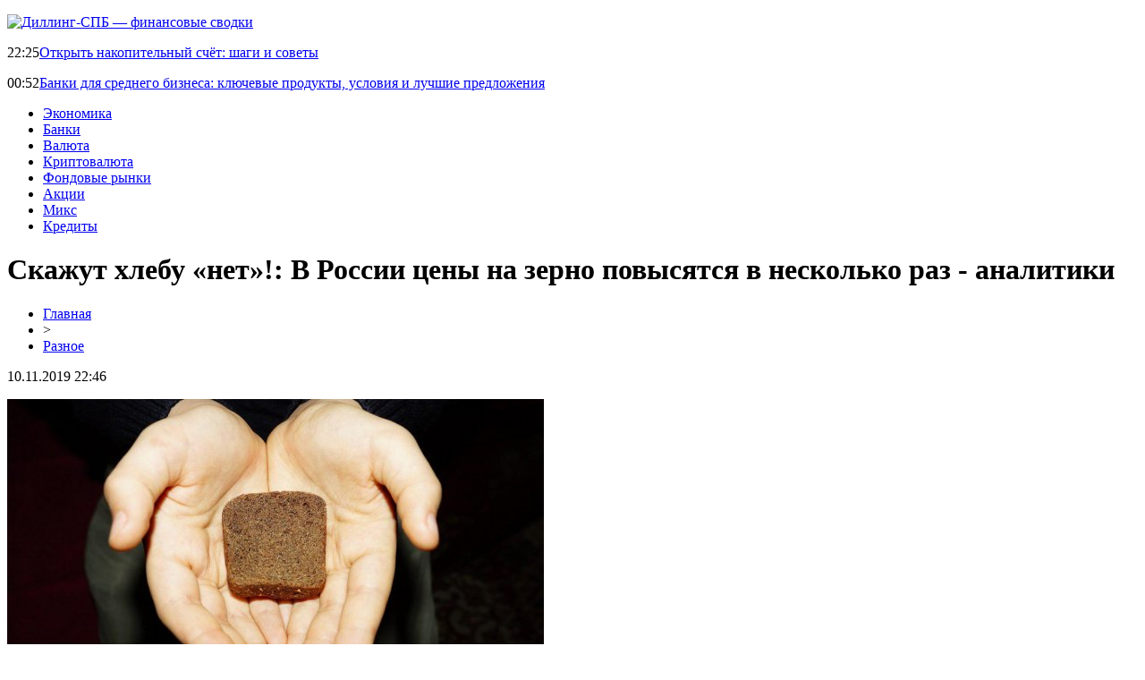

--- FILE ---
content_type: text/html; charset=UTF-8
request_url: http://dil-spb.ru/skazhut-hlebu-net-v-rossii-czeny-na-zerno-povysyatsya-v-neskolko-raz-analitiki/
body_size: 6558
content:
<!DOCTYPE html PUBLIC "-//W3C//DTD XHTML 1.0 Transitional//EN" "http://www.w3.org/TR/xhtml1/DTD/xhtml1-transitional.dtd">
<html xmlns="http://www.w3.org/1999/xhtml">
<head>
<meta http-equiv="Content-Type" content="text/html; charset=utf-8" />

<title>Скажут хлебу «нет»!: В России цены на зерно повысятся в несколько раз - аналитики</title>
<meta name="description" content="Во время блокады Ленинграда выдавали 125 грамм хлеба на человека и ситуация может повториться в современной России. Цены на хлеб повысятся в несколько раз во втором квартале 2019 года, а к середине третьего квартала и вовсе хлеб может исчезнуть с прилавков по всей стране. В России продолжается забастовка перевозчиков зерна." />
<meta name="keywords" content="Скажут, хлебу, нет, России, цены, зерно, повысятся, несколько, раз, аналитики" />

<link rel="icon" href="http://dil-spb.ru/favicon.png" type="image/png" />
<link rel="stylesheet" href="http://dil-spb.ru/wp-content/themes/site/style.css" type="text/css" />
<link href='http://fonts.googleapis.com/css?family=Cuprum:400,400italic&subset=cyrillic' rel='stylesheet' type='text/css'><meta name='robots' content='max-image-preview:large' />
<style id='classic-theme-styles-inline-css' type='text/css'>
/*! This file is auto-generated */
.wp-block-button__link{color:#fff;background-color:#32373c;border-radius:9999px;box-shadow:none;text-decoration:none;padding:calc(.667em + 2px) calc(1.333em + 2px);font-size:1.125em}.wp-block-file__button{background:#32373c;color:#fff;text-decoration:none}
</style>
<style id='global-styles-inline-css' type='text/css'>
body{--wp--preset--color--black: #000000;--wp--preset--color--cyan-bluish-gray: #abb8c3;--wp--preset--color--white: #ffffff;--wp--preset--color--pale-pink: #f78da7;--wp--preset--color--vivid-red: #cf2e2e;--wp--preset--color--luminous-vivid-orange: #ff6900;--wp--preset--color--luminous-vivid-amber: #fcb900;--wp--preset--color--light-green-cyan: #7bdcb5;--wp--preset--color--vivid-green-cyan: #00d084;--wp--preset--color--pale-cyan-blue: #8ed1fc;--wp--preset--color--vivid-cyan-blue: #0693e3;--wp--preset--color--vivid-purple: #9b51e0;--wp--preset--gradient--vivid-cyan-blue-to-vivid-purple: linear-gradient(135deg,rgba(6,147,227,1) 0%,rgb(155,81,224) 100%);--wp--preset--gradient--light-green-cyan-to-vivid-green-cyan: linear-gradient(135deg,rgb(122,220,180) 0%,rgb(0,208,130) 100%);--wp--preset--gradient--luminous-vivid-amber-to-luminous-vivid-orange: linear-gradient(135deg,rgba(252,185,0,1) 0%,rgba(255,105,0,1) 100%);--wp--preset--gradient--luminous-vivid-orange-to-vivid-red: linear-gradient(135deg,rgba(255,105,0,1) 0%,rgb(207,46,46) 100%);--wp--preset--gradient--very-light-gray-to-cyan-bluish-gray: linear-gradient(135deg,rgb(238,238,238) 0%,rgb(169,184,195) 100%);--wp--preset--gradient--cool-to-warm-spectrum: linear-gradient(135deg,rgb(74,234,220) 0%,rgb(151,120,209) 20%,rgb(207,42,186) 40%,rgb(238,44,130) 60%,rgb(251,105,98) 80%,rgb(254,248,76) 100%);--wp--preset--gradient--blush-light-purple: linear-gradient(135deg,rgb(255,206,236) 0%,rgb(152,150,240) 100%);--wp--preset--gradient--blush-bordeaux: linear-gradient(135deg,rgb(254,205,165) 0%,rgb(254,45,45) 50%,rgb(107,0,62) 100%);--wp--preset--gradient--luminous-dusk: linear-gradient(135deg,rgb(255,203,112) 0%,rgb(199,81,192) 50%,rgb(65,88,208) 100%);--wp--preset--gradient--pale-ocean: linear-gradient(135deg,rgb(255,245,203) 0%,rgb(182,227,212) 50%,rgb(51,167,181) 100%);--wp--preset--gradient--electric-grass: linear-gradient(135deg,rgb(202,248,128) 0%,rgb(113,206,126) 100%);--wp--preset--gradient--midnight: linear-gradient(135deg,rgb(2,3,129) 0%,rgb(40,116,252) 100%);--wp--preset--font-size--small: 13px;--wp--preset--font-size--medium: 20px;--wp--preset--font-size--large: 36px;--wp--preset--font-size--x-large: 42px;--wp--preset--spacing--20: 0.44rem;--wp--preset--spacing--30: 0.67rem;--wp--preset--spacing--40: 1rem;--wp--preset--spacing--50: 1.5rem;--wp--preset--spacing--60: 2.25rem;--wp--preset--spacing--70: 3.38rem;--wp--preset--spacing--80: 5.06rem;--wp--preset--shadow--natural: 6px 6px 9px rgba(0, 0, 0, 0.2);--wp--preset--shadow--deep: 12px 12px 50px rgba(0, 0, 0, 0.4);--wp--preset--shadow--sharp: 6px 6px 0px rgba(0, 0, 0, 0.2);--wp--preset--shadow--outlined: 6px 6px 0px -3px rgba(255, 255, 255, 1), 6px 6px rgba(0, 0, 0, 1);--wp--preset--shadow--crisp: 6px 6px 0px rgba(0, 0, 0, 1);}:where(.is-layout-flex){gap: 0.5em;}:where(.is-layout-grid){gap: 0.5em;}body .is-layout-flex{display: flex;}body .is-layout-flex{flex-wrap: wrap;align-items: center;}body .is-layout-flex > *{margin: 0;}body .is-layout-grid{display: grid;}body .is-layout-grid > *{margin: 0;}:where(.wp-block-columns.is-layout-flex){gap: 2em;}:where(.wp-block-columns.is-layout-grid){gap: 2em;}:where(.wp-block-post-template.is-layout-flex){gap: 1.25em;}:where(.wp-block-post-template.is-layout-grid){gap: 1.25em;}.has-black-color{color: var(--wp--preset--color--black) !important;}.has-cyan-bluish-gray-color{color: var(--wp--preset--color--cyan-bluish-gray) !important;}.has-white-color{color: var(--wp--preset--color--white) !important;}.has-pale-pink-color{color: var(--wp--preset--color--pale-pink) !important;}.has-vivid-red-color{color: var(--wp--preset--color--vivid-red) !important;}.has-luminous-vivid-orange-color{color: var(--wp--preset--color--luminous-vivid-orange) !important;}.has-luminous-vivid-amber-color{color: var(--wp--preset--color--luminous-vivid-amber) !important;}.has-light-green-cyan-color{color: var(--wp--preset--color--light-green-cyan) !important;}.has-vivid-green-cyan-color{color: var(--wp--preset--color--vivid-green-cyan) !important;}.has-pale-cyan-blue-color{color: var(--wp--preset--color--pale-cyan-blue) !important;}.has-vivid-cyan-blue-color{color: var(--wp--preset--color--vivid-cyan-blue) !important;}.has-vivid-purple-color{color: var(--wp--preset--color--vivid-purple) !important;}.has-black-background-color{background-color: var(--wp--preset--color--black) !important;}.has-cyan-bluish-gray-background-color{background-color: var(--wp--preset--color--cyan-bluish-gray) !important;}.has-white-background-color{background-color: var(--wp--preset--color--white) !important;}.has-pale-pink-background-color{background-color: var(--wp--preset--color--pale-pink) !important;}.has-vivid-red-background-color{background-color: var(--wp--preset--color--vivid-red) !important;}.has-luminous-vivid-orange-background-color{background-color: var(--wp--preset--color--luminous-vivid-orange) !important;}.has-luminous-vivid-amber-background-color{background-color: var(--wp--preset--color--luminous-vivid-amber) !important;}.has-light-green-cyan-background-color{background-color: var(--wp--preset--color--light-green-cyan) !important;}.has-vivid-green-cyan-background-color{background-color: var(--wp--preset--color--vivid-green-cyan) !important;}.has-pale-cyan-blue-background-color{background-color: var(--wp--preset--color--pale-cyan-blue) !important;}.has-vivid-cyan-blue-background-color{background-color: var(--wp--preset--color--vivid-cyan-blue) !important;}.has-vivid-purple-background-color{background-color: var(--wp--preset--color--vivid-purple) !important;}.has-black-border-color{border-color: var(--wp--preset--color--black) !important;}.has-cyan-bluish-gray-border-color{border-color: var(--wp--preset--color--cyan-bluish-gray) !important;}.has-white-border-color{border-color: var(--wp--preset--color--white) !important;}.has-pale-pink-border-color{border-color: var(--wp--preset--color--pale-pink) !important;}.has-vivid-red-border-color{border-color: var(--wp--preset--color--vivid-red) !important;}.has-luminous-vivid-orange-border-color{border-color: var(--wp--preset--color--luminous-vivid-orange) !important;}.has-luminous-vivid-amber-border-color{border-color: var(--wp--preset--color--luminous-vivid-amber) !important;}.has-light-green-cyan-border-color{border-color: var(--wp--preset--color--light-green-cyan) !important;}.has-vivid-green-cyan-border-color{border-color: var(--wp--preset--color--vivid-green-cyan) !important;}.has-pale-cyan-blue-border-color{border-color: var(--wp--preset--color--pale-cyan-blue) !important;}.has-vivid-cyan-blue-border-color{border-color: var(--wp--preset--color--vivid-cyan-blue) !important;}.has-vivid-purple-border-color{border-color: var(--wp--preset--color--vivid-purple) !important;}.has-vivid-cyan-blue-to-vivid-purple-gradient-background{background: var(--wp--preset--gradient--vivid-cyan-blue-to-vivid-purple) !important;}.has-light-green-cyan-to-vivid-green-cyan-gradient-background{background: var(--wp--preset--gradient--light-green-cyan-to-vivid-green-cyan) !important;}.has-luminous-vivid-amber-to-luminous-vivid-orange-gradient-background{background: var(--wp--preset--gradient--luminous-vivid-amber-to-luminous-vivid-orange) !important;}.has-luminous-vivid-orange-to-vivid-red-gradient-background{background: var(--wp--preset--gradient--luminous-vivid-orange-to-vivid-red) !important;}.has-very-light-gray-to-cyan-bluish-gray-gradient-background{background: var(--wp--preset--gradient--very-light-gray-to-cyan-bluish-gray) !important;}.has-cool-to-warm-spectrum-gradient-background{background: var(--wp--preset--gradient--cool-to-warm-spectrum) !important;}.has-blush-light-purple-gradient-background{background: var(--wp--preset--gradient--blush-light-purple) !important;}.has-blush-bordeaux-gradient-background{background: var(--wp--preset--gradient--blush-bordeaux) !important;}.has-luminous-dusk-gradient-background{background: var(--wp--preset--gradient--luminous-dusk) !important;}.has-pale-ocean-gradient-background{background: var(--wp--preset--gradient--pale-ocean) !important;}.has-electric-grass-gradient-background{background: var(--wp--preset--gradient--electric-grass) !important;}.has-midnight-gradient-background{background: var(--wp--preset--gradient--midnight) !important;}.has-small-font-size{font-size: var(--wp--preset--font-size--small) !important;}.has-medium-font-size{font-size: var(--wp--preset--font-size--medium) !important;}.has-large-font-size{font-size: var(--wp--preset--font-size--large) !important;}.has-x-large-font-size{font-size: var(--wp--preset--font-size--x-large) !important;}
.wp-block-navigation a:where(:not(.wp-element-button)){color: inherit;}
:where(.wp-block-post-template.is-layout-flex){gap: 1.25em;}:where(.wp-block-post-template.is-layout-grid){gap: 1.25em;}
:where(.wp-block-columns.is-layout-flex){gap: 2em;}:where(.wp-block-columns.is-layout-grid){gap: 2em;}
.wp-block-pullquote{font-size: 1.5em;line-height: 1.6;}
</style>
<script type="text/javascript" id="wp-postviews-cache-js-extra">
/* <![CDATA[ */
var viewsCacheL10n = {"admin_ajax_url":"http:\/\/dil-spb.ru\/wp-admin\/admin-ajax.php","post_id":"1202"};
/* ]]> */
</script>
<script type="text/javascript" src="http://dil-spb.ru/wp-content/plugins/post-views-counter-x/postviews-cache.js?ver=6.5.5" id="wp-postviews-cache-js"></script>
<link rel="canonical" href="http://dil-spb.ru/skazhut-hlebu-net-v-rossii-czeny-na-zerno-povysyatsya-v-neskolko-raz-analitiki/" />
<link rel="alternate" type="application/json+oembed" href="http://dil-spb.ru/wp-json/oembed/1.0/embed?url=http%3A%2F%2Fdil-spb.ru%2Fskazhut-hlebu-net-v-rossii-czeny-na-zerno-povysyatsya-v-neskolko-raz-analitiki%2F" />
<link rel="alternate" type="text/xml+oembed" href="http://dil-spb.ru/wp-json/oembed/1.0/embed?url=http%3A%2F%2Fdil-spb.ru%2Fskazhut-hlebu-net-v-rossii-czeny-na-zerno-povysyatsya-v-neskolko-raz-analitiki%2F&#038;format=xml" />
</head>

<body>



<div id="headtop">
	<div id="headtopleft">
		<p><a href="http://dil-spb.ru/" title="Диллинг-СПБ &#8212; финансовые сводки"><img src="http://dil-spb.ru/wp-content/themes/site/images/logo.png" alt="Диллинг-СПБ &#8212; финансовые сводки" /></a></p>
	</div>
	<div id="headtopright">
					<p><span>22:25</span><a href="http://dil-spb.ru/otkryt-nakopitelnyj-schyot-shagi-i-sovety/">Открыть накопительный счёт: шаги и советы</a></p>
					<p><span>00:52</span><a href="http://dil-spb.ru/banki-dlya-srednego-biznesa-klyuchevye-produkty/">Банки для среднего бизнеса: ключевые продукты, условия и лучшие предложения</a></p>
			</div>
</div>

<div id="inheadmenu">
<div id="headmenu">
	<ul>
		<li><a href="http://dil-spb.ru/index.php?s=эконом">Экономика</a></li>
		<li><a href="http://dil-spb.ru/index.php?s=банк">Банки</a></li>
		<li><a href="http://dil-spb.ru/index.php?s=валют">Валюта</a></li>
		<li><a href="http://dil-spb.ru/index.php?s=криптовалют">Криптовалюта</a></li>
		<li><a href="http://dil-spb.ru/index.php?s=фон">Фондовые рынки</a></li>
		<li><a href="http://dil-spb.ru/index.php?s=акци">Акции</a></li>
		<li><a href="http://dil-spb.ru/razn/">Микс</a></li>
		<li><a href="http://dil-spb.ru/index.php?s=кредит">Кредиты</a></li>
	</ul>
</div>
</div>


<div id="main">
<div id="content">
	<h1>Скажут хлебу «нет»!: В России цены на зерно повысятся в несколько раз - аналитики</h1>
	<div class="inlenta">
		<div id="breadcrumb"><ul><li><a href="http://dil-spb.ru">Главная</a></li><li>&gt;</li><li><a href="http://dil-spb.ru/razn/">Разное</a></li></ul></div>		<div id="datecont">10.11.2019 22:46</div>
	</div>
			
	<div id="samtext">
						<p><img src="http://dil-spb.ru/wp-content/uploads/2019/05/1548567980_photo_2019-01-27_15-45-12.jpg" alt="Скажут хлебу «нет»!: В России цены на зерно повысятся в несколько раз - аналитики" title="Скажут хлебу «нет»!: В России цены на зерно повысятся в несколько раз - аналитики" /></p>			</p>
<p>Во время блокады Ленинграда выдавали 125 грамм хлеба на человека и ситуация может повториться в современной России. Цены на хлеб повысятся в несколько раз во втором квартале 2019 года, а к середине третьего квартала и вовсе хлеб может исчезнуть с прилавков по всей стране.</p>
<p>В России продолжается забастовка перевозчиков зерна. Из-за невозможности оплаты за транспортировку, водители фур вышли на улицы. Проблема, против которой выступают озлобленные дальнобойщики — значительное увеличение тарифов и транспортного налога.</p>
<p>Из-за невозможности доставки скоропортящегося продукта вовремя, компании-производители могут понести серьезные убытки, из-за чего производство продукта рискует стремительно снизиться. К 2017 году, объемы производства и потребления упали почти на 3% в сравнении с 2015 годом, но 2018 году было объявлено о рекордных сборах зерна, превышающие более чем на на 17% прошлые показатели. На экспорт пошли рекордные 40 млн тонн зерна.</p>
<p>Глава Минсельхоза Дмитрий Патрушев пообещал выделить около 1,7 триллионов рублей, чтобы к 2024 году увеличить доходы от экспорта зерна до 50 млрд рублей, 1,5 триллионов из этой суммы будет выделено из государственного бюджета. Таким образом, уже к 2025 году экспорт продукции составит около 120% в сравнении с 2017 годом.</p>
<p>Основная проблема сейчас в том, что из-за продолжительности забастовок, в магазинах может значительно уменьшиться количество зерновых изделий с существенным подражанием из-за того, что рынком могут «завладеть» американские и европейский компании-экспортеры, доставляющие зерно в Россию. Сейчас их доля составляет всего 2% от общего потребления на российском рынке, однако в ближайшее время может все измениться.</p>
<p>Хлеб — это не тот продукт, которым можно заранее закупаться на фоне общей истерии, он скоропортящийся. Но теперь вполне реальной стала угроза невозможности у многих слоев населения покупать его, при том что сам хлеб основной продукт потребления на российском рынке питания.</p>
		
			</div>	

<div id="alsor">
<p><img src="http://dil-spb.ru/wp-content/themes/site/images/li.png" width="6" height="9" style="margin-right:6px;" /><a href="http://dil-spb.ru/otkryt-nakopitelnyj-schyot-shagi-i-sovety/">Открыть накопительный счёт: шаги и советы</a></p>
<p><img src="http://dil-spb.ru/wp-content/themes/site/images/li.png" width="6" height="9" style="margin-right:6px;" /><a href="http://dil-spb.ru/banki-dlya-srednego-biznesa-klyuchevye-produkty/">Банки для среднего бизнеса: ключевые продукты, условия и лучшие предложения</a></p>
<p><img src="http://dil-spb.ru/wp-content/themes/site/images/li.png" width="6" height="9" style="margin-right:6px;" /><a href="http://dil-spb.ru/finansovye-marketplejsy-prostoj-sposob-poluchit-kredit-onlajn-bez-lishnej-volokity/">Финансовые маркетплейсы: простой способ получить кредит онлайн без лишней волокиты</a></p>
<p><img src="http://dil-spb.ru/wp-content/themes/site/images/li.png" width="6" height="9" style="margin-right:6px;" /><a href="http://dil-spb.ru/mikrozajmy-v-rossii-osobennosti-polucheniya-i-podvodnye-kamni/">Микрозаймы в России: особенности получения и подводные камни</a></p>
<p><img src="http://dil-spb.ru/wp-content/themes/site/images/li.png" width="6" height="9" style="margin-right:6px;" /><a href="http://dil-spb.ru/lazernaya-stomatologiya-bezboleznennoe-reshenie-kariesa/">Лазерная стоматология: Безболезненное решение кариеса</a></p>
</div>


</div>

<div id="sidebar">

<div class="sidka">
	<div class="sidro">Последние новости</div>
	<div class="sideother">
		<div class="sideblock">
		<div class="sidetime">22:25</div>
		<div class="sidetext"><a href="http://dil-spb.ru/otkryt-nakopitelnyj-schyot-shagi-i-sovety/">Открыть накопительный счёт: шаги и советы</div>
	</div>
		<div class="sideblock">
		<div class="sidetime">00:52</div>
		<div class="sidetext"><a href="http://dil-spb.ru/banki-dlya-srednego-biznesa-klyuchevye-produkty/">Банки для среднего бизнеса: ключевые продукты, условия и лучшие предложения</div>
	</div>
		<div class="sideblock">
		<div class="sidetime">02:57</div>
		<div class="sidetext"><a href="http://dil-spb.ru/finansovye-marketplejsy-prostoj-sposob-poluchit-kredit-onlajn-bez-lishnej-volokity/">Финансовые маркетплейсы: простой способ получить кредит онлайн без лишней волокиты</div>
	</div>
		<div class="sideblock">
		<div class="sidetime">21:24</div>
		<div class="sidetext"><a href="http://dil-spb.ru/mikrozajmy-v-rossii-osobennosti-polucheniya-i-podvodnye-kamni/">Микрозаймы в России: особенности получения и подводные камни</div>
	</div>
		<div class="sideblock">
		<div class="sidetime">01:06</div>
		<div class="sidetext"><a href="http://dil-spb.ru/lazernaya-stomatologiya-bezboleznennoe-reshenie-kariesa/">Лазерная стоматология: Безболезненное решение кариеса</div>
	</div>
		<div class="sideblock">
		<div class="sidetime">04:28</div>
		<div class="sidetext"><a href="http://dil-spb.ru/tajming-i-tochnost-iskusstvo-otslezhivaniya-blokchejn-tranzakczij/">Тайминг и точность: искусство отслеживания блокчейн-транзакций</div>
	</div>
		<div class="sideblock">
		<div class="sidetime">17:46</div>
		<div class="sidetext"><a href="http://dil-spb.ru/chem-otlichayutsya-mobilino/">Чем отличаются мобильные казино</div>
	</div>
		<div class="sideblock">
		<div class="sidetime">13:25</div>
		<div class="sidetext"><a href="http://dil-spb.ru/kak-obmenivat-kriptovalyutu-onlajn/">Как обменивать криптовалюту онлайн</div>
	</div>
		<div class="sideblock">
		<div class="sidetime">23:19</div>
		<div class="sidetext"><a href="http://dil-spb.ru/sekrety-semyanycha-pererabotka-musora-v-zelenom-stile/">Секреты Семяныча: Переработка Мусора в Зеленом Стиле</div>
	</div>
		<div class="sideblock">
		<div class="sidetime">14:21</div>
		<div class="sidetext"><a href="http://dil-spb.ru/gelskij-futbol-tajny-i-osobennosti/">Гэльский футбол: Тайны и Особенности</div>
	</div>
		<div class="sideblock">
		<div class="sidetime">06:20</div>
		<div class="sidetext"><a href="http://dil-spb.ru/strahovanie-zashhita-kotoraya-podhodit-imenno-vam/">Страхование: Защита, которая подходит именно вам</div>
	</div>
		<div class="sideblock">
		<div class="sidetime">10:02</div>
		<div class="sidetext"><a href="http://dil-spb.ru/kak-effektivnee-ispolzovat-zemelnye-resursy/">Как эффективнее использовать земельные ресурсы</div>
	</div>
		<div class="sideblock">
		<div class="sidetime">00:45</div>
		<div class="sidetext"><a href="http://dil-spb.ru/pochemu-biznesu-nuzhny-yuridicheskie-uslugi/">Почему бизнесу нужны юридические услуги</div>
	</div>
		<div class="sideblock">
		<div class="sidetime">23:12</div>
		<div class="sidetext"><a href="http://dil-spb.ru/veles-elektroshans-preimushhestva-i-nyuansy-igrovoj-platformy/">Велес Электрошанс – преимущества и нюансы игровой платформы</div>
	</div>
		<div class="sideblock">
		<div class="sidetime">12:57</div>
		<div class="sidetext"><a href="http://dil-spb.ru/bystryj-podbor-podhodyashhego-finansovogo-produkta/">Быстрый подбор подходящего финансового продукта</div>
	</div>
		<div class="sideblock">
		<div class="sidetime">16:04</div>
		<div class="sidetext"><a href="http://dil-spb.ru/istoriya-stavok-na-sport/">История ставок на спорт</div>
	</div>
		<div class="sideblock">
		<div class="sidetime">18:46</div>
		<div class="sidetext"><a href="http://dil-spb.ru/gde-najti-luchshego-santehnika/">ГДЕ НАЙТИ ЛУЧШЕГО САНТЕХНИКА</div>
	</div>
		<div class="sideblock">
		<div class="sidetime">18:34</div>
		<div class="sidetext"><a href="http://dil-spb.ru/igrovye-avtomaty-winwin-dlya-vashego-zavedeniya/">Игровые автоматы WinWin Casino для вашего заведения</div>
	</div>
		<div class="sideblock">
		<div class="sidetime">11:55</div>
		<div class="sidetext"><a href="http://dil-spb.ru/chistyj-lis-klining-posle-remonta/">«Чистый лис»: клининг после ремонта</div>
	</div>
		<div class="sideblock">
		<div class="sidetime">14:01</div>
		<div class="sidetext"><a href="http://dil-spb.ru/osobennosti-stavok-po-vidam-na-sport/">Особенности ставок по видам на спорт</div>
	</div>
		</div>
</div>
	

</div>
</div>

<div id="infootmenu">
<div id="footmenu">
	<ul>
		<li><a href="http://dil-spb.ru/index.php?s=эконом">Экономика</a></li>
		<li><a href="http://dil-spb.ru/index.php?s=банк">Банки</a></li>
		<li><a href="http://dil-spb.ru/index.php?s=валют">Валюта</a></li>
		<li><a href="http://dil-spb.ru/index.php?s=криптовалют">Криптовалюта</a></li>
		<li><a href="http://dil-spb.ru/index.php?s=фон">Фондовые рынки</a></li>
		<li><a href="http://dil-spb.ru/index.php?s=акци">Акции</a></li>
		<li><a href="http://dil-spb.ru/razn/">Микс</a></li>
		<li><a href="http://dil-spb.ru/index.php?s=кредит">Кредиты</a></li>
		<li><a href="http://dil-spb.ru/sobit/">Анонсы</a></li>
	</ul>
</div>

<div id="footfoot">
		2026 &copy; "<a href="http://dil-spb.ru/">Диллинг-СПБ &#8212; финансовые сводки</a>". Все права защищены. <a href="http://dil-spb.ru/sitemap.xml">Карта сайта</a> | <a href="http://dil-spb.ru/sitemapx.xml">SM</a>. <img src="http://1by.by/mails/dil-spbru.png" />
</div>
</div>

<!--noindex-->
<img src="https://mc.yandex.ru/watch/53961931" style="position:absolute; left:-9999px;" alt="" /><!--/noindex-->

</body>

</html>